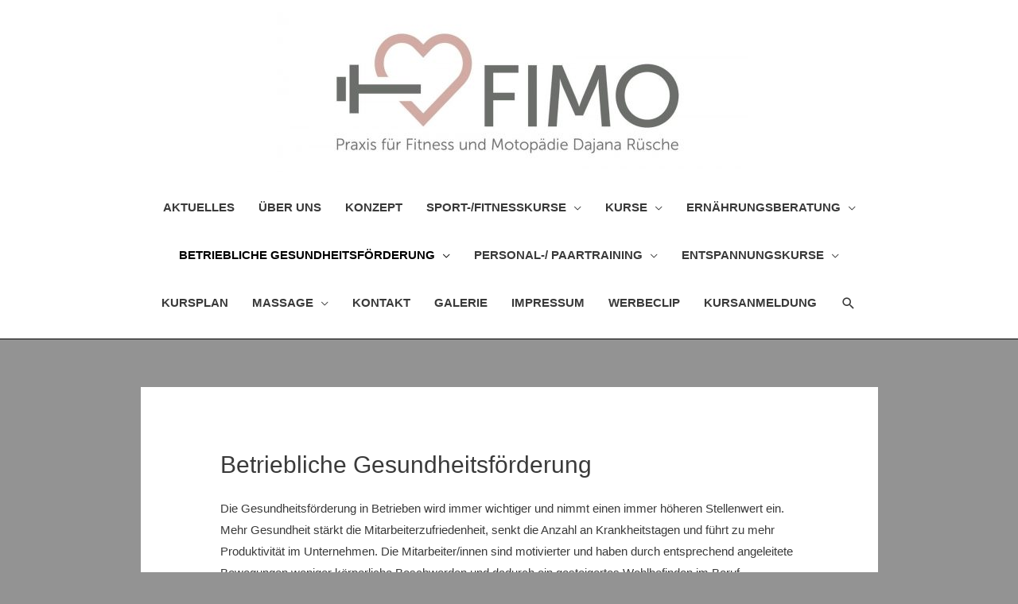

--- FILE ---
content_type: text/html; charset=UTF-8
request_url: http://praxis-fimo.de/?page_id=687
body_size: 25009
content:
<!DOCTYPE html>
<html lang="de">
<head>
<meta charset="UTF-8">
<meta name="viewport" content="width=device-width, initial-scale=1">
<link rel="profile" href="http://gmpg.org/xfn/11">

<title>Betriebliche Gesundheitsförderung</title>
<link rel='dns-prefetch' href='//s.w.org' />
<link rel="alternate" type="application/rss+xml" title=" &raquo; Feed" href="http://praxis-fimo.de/?feed=rss2" />
<link rel="alternate" type="application/rss+xml" title=" &raquo; Kommentar-Feed" href="http://praxis-fimo.de/?feed=comments-rss2" />
		<script type="text/javascript">
			window._wpemojiSettings = {"baseUrl":"https:\/\/s.w.org\/images\/core\/emoji\/11\/72x72\/","ext":".png","svgUrl":"https:\/\/s.w.org\/images\/core\/emoji\/11\/svg\/","svgExt":".svg","source":{"concatemoji":"http:\/\/praxis-fimo.de\/wp-includes\/js\/wp-emoji-release.min.js?ver=4.9.26"}};
			!function(e,a,t){var n,r,o,i=a.createElement("canvas"),p=i.getContext&&i.getContext("2d");function s(e,t){var a=String.fromCharCode;p.clearRect(0,0,i.width,i.height),p.fillText(a.apply(this,e),0,0);e=i.toDataURL();return p.clearRect(0,0,i.width,i.height),p.fillText(a.apply(this,t),0,0),e===i.toDataURL()}function c(e){var t=a.createElement("script");t.src=e,t.defer=t.type="text/javascript",a.getElementsByTagName("head")[0].appendChild(t)}for(o=Array("flag","emoji"),t.supports={everything:!0,everythingExceptFlag:!0},r=0;r<o.length;r++)t.supports[o[r]]=function(e){if(!p||!p.fillText)return!1;switch(p.textBaseline="top",p.font="600 32px Arial",e){case"flag":return s([55356,56826,55356,56819],[55356,56826,8203,55356,56819])?!1:!s([55356,57332,56128,56423,56128,56418,56128,56421,56128,56430,56128,56423,56128,56447],[55356,57332,8203,56128,56423,8203,56128,56418,8203,56128,56421,8203,56128,56430,8203,56128,56423,8203,56128,56447]);case"emoji":return!s([55358,56760,9792,65039],[55358,56760,8203,9792,65039])}return!1}(o[r]),t.supports.everything=t.supports.everything&&t.supports[o[r]],"flag"!==o[r]&&(t.supports.everythingExceptFlag=t.supports.everythingExceptFlag&&t.supports[o[r]]);t.supports.everythingExceptFlag=t.supports.everythingExceptFlag&&!t.supports.flag,t.DOMReady=!1,t.readyCallback=function(){t.DOMReady=!0},t.supports.everything||(n=function(){t.readyCallback()},a.addEventListener?(a.addEventListener("DOMContentLoaded",n,!1),e.addEventListener("load",n,!1)):(e.attachEvent("onload",n),a.attachEvent("onreadystatechange",function(){"complete"===a.readyState&&t.readyCallback()})),(n=t.source||{}).concatemoji?c(n.concatemoji):n.wpemoji&&n.twemoji&&(c(n.twemoji),c(n.wpemoji)))}(window,document,window._wpemojiSettings);
		</script>
		<style type="text/css">
img.wp-smiley,
img.emoji {
	display: inline !important;
	border: none !important;
	box-shadow: none !important;
	height: 1em !important;
	width: 1em !important;
	margin: 0 .07em !important;
	vertical-align: -0.1em !important;
	background: none !important;
	padding: 0 !important;
}
</style>
<link rel='stylesheet' id='astra-theme-css-css'  href='http://praxis-fimo.de/wp-content/themes/astra/assets/css/minified/style.min.css?ver=1.1.1' type='text/css' media='all' />
<style id='astra-theme-css-inline-css' type='text/css'>
html{font-size:93.75%;}a,.page-title{color:#000000;}a:hover,a:focus{color:#3a3a3a;}body,button,input,select,textarea{font-family:-apple-system,BlinkMacSystemFont,Segoe UI,Roboto,Oxygen-Sans,Ubuntu,Cantarell,Helvetica Neue,sans-serif;font-weight:inherit;font-size:15px;font-size:1rem;}#masthead .site-logo-img .custom-logo-link img{max-width:600px;}.astra-logo-svg{width:600px;}.ast-archive-description .ast-archive-title{font-size:40px;font-size:2.6666666666667rem;}.site-header .site-description{font-size:15px;font-size:1rem;}.entry-title{font-size:30px;font-size:2rem;}.comment-reply-title{font-size:24px;font-size:1.6rem;}.ast-comment-list #cancel-comment-reply-link{font-size:15px;font-size:1rem;}h1,.entry-content h1,.entry-content h1 a{font-size:48px;font-size:3.2rem;}h2,.entry-content h2,.entry-content h2 a{font-size:42px;font-size:2.8rem;}h3,.entry-content h3,.entry-content h3 a{font-size:30px;font-size:2rem;}h4,.entry-content h4,.entry-content h4 a{font-size:20px;font-size:1.3333333333333rem;}h5,.entry-content h5,.entry-content h5 a{font-size:18px;font-size:1.2rem;}h6,.entry-content h6,.entry-content h6 a{font-size:15px;font-size:1rem;}.ast-single-post .entry-title,.page-title{font-size:30px;font-size:2rem;}#secondary,#secondary button,#secondary input,#secondary select,#secondary textarea{font-size:15px;font-size:1rem;}::selection{background-color:#000000;color:#ffffff;}body,h1,.entry-title a,.entry-content h1,.entry-content h1 a,h2,.entry-content h2,.entry-content h2 a,h3,.entry-content h3,.entry-content h3 a,h4,.entry-content h4,.entry-content h4 a,h5,.entry-content h5,.entry-content h5 a,h6,.entry-content h6,.entry-content h6 a{color:#3a3a3a;}.tagcloud a:hover,.tagcloud a:focus,.tagcloud a.current-item{color:#ffffff;border-color:#000000;background-color:#000000;}.main-header-menu a,.ast-header-custom-item a{color:#3a3a3a;}.main-header-menu li:hover > a,.main-header-menu li:hover > .ast-menu-toggle,.main-header-menu .ast-masthead-custom-menu-items a:hover,.main-header-menu li.focus > a,.main-header-menu li.focus > .ast-menu-toggle,.main-header-menu .current-menu-item > a,.main-header-menu .current-menu-ancestor > a,.main-header-menu .current_page_item > a,.main-header-menu .current-menu-item > .ast-menu-toggle,.main-header-menu .current-menu-ancestor > .ast-menu-toggle,.main-header-menu .current_page_item > .ast-menu-toggle{color:#000000;}input:focus,input[type="text"]:focus,input[type="email"]:focus,input[type="url"]:focus,input[type="password"]:focus,input[type="reset"]:focus,input[type="search"]:focus,textarea:focus{border-color:#000000;}input[type="radio"]:checked,input[type=reset],input[type="checkbox"]:checked,input[type="checkbox"]:hover:checked,input[type="checkbox"]:focus:checked,input[type=range]::-webkit-slider-thumb{border-color:#000000;background-color:#000000;box-shadow:none;}.site-footer a:hover + .post-count,.site-footer a:focus + .post-count{background:#000000;border-color:#000000;}.ast-small-footer > .ast-footer-overlay{background-color:#d89191;}.ast-comment-meta{line-height:1.666666667;font-size:12px;font-size:0.8rem;}.single .nav-links .nav-previous,.single .nav-links .nav-next,.single .ast-author-details .author-title,.ast-comment-meta{color:#000000;}.menu-toggle,button,.ast-button,.button,input#submit,input[type="button"],input[type="submit"],input[type="reset"]{border-radius:2px;padding:10px 40px;color:#ffffff;border-color:#000000;background-color:#000000;}button:focus,.menu-toggle:hover,button:hover,.ast-button:hover,.button:hover,input[type=reset]:hover,input[type=reset]:focus,input#submit:hover,input#submit:focus,input[type="button"]:hover,input[type="button"]:focus,input[type="submit"]:hover,input[type="submit"]:focus{color:#ffffff;border-color:#3a3a3a;background-color:#3a3a3a;}.search-submit,.search-submit:hover,.search-submit:focus{color:#ffffff;background-color:#000000;}.entry-meta,.entry-meta *{line-height:1.45;color:#000000;}.entry-meta a:hover,.entry-meta a:hover *,.entry-meta a:focus,.entry-meta a:focus *{color:#3a3a3a;}blockquote,blockquote a{color:#000000;}.ast-404-layout-1 .ast-404-text{font-size:200px;font-size:13.333333333333rem;}.widget-title{font-size:21px;font-size:1.4rem;color:#3a3a3a;}#cat option,.secondary .calendar_wrap thead a,.secondary .calendar_wrap thead a:visited{color:#000000;}.secondary .calendar_wrap #today,.ast-progress-val span{background:#000000;}.secondary a:hover + .post-count,.secondary a:focus + .post-count{background:#000000;border-color:#000000;}.calendar_wrap #today > a{color:#ffffff;}.ast-pagination a,.page-links .page-link,.single .post-navigation a{color:#000000;}.ast-pagination a:hover,.ast-pagination a:focus,.ast-pagination > span:hover:not(.dots),.ast-pagination > span.current,.page-links > .page-link,.page-links .page-link:hover,.post-navigation a:hover{color:#3a3a3a;}@media (min-width:545px){.ast-page-builder-template .comments-area,.single.ast-page-builder-template .entry-header,.single.ast-page-builder-template .post-navigation{max-width:967px;margin-left:auto;margin-right:auto;}}body,.ast-separate-container{background-color:rgba(35,35,35,0.49);}@media (max-width:768px){html{font-size:85.5%;}.ast-archive-description .ast-archive-title{font-size:40px;}.entry-title{font-size:30px;}h1,.entry-content h1,.entry-content h1 a{font-size:30px;}h2,.entry-content h2,.entry-content h2 a{font-size:25px;}h3,.entry-content h3,.entry-content h3 a{font-size:20px;}.ast-single-post .entry-title,.page-title{font-size:30px;}}@media (max-width:544px){.ast-archive-description .ast-archive-title{font-size:40px;}.entry-title{font-size:30px;}h1,.entry-content h1,.entry-content h1 a{font-size:30px;}h2,.entry-content h2,.entry-content h2 a{font-size:25px;}h3,.entry-content h3,.entry-content h3 a{font-size:20px;}.ast-single-post .entry-title,.page-title{font-size:30px;}}@media (min-width:769px){.ast-container{max-width:967px;}}@font-face {font-family: "Astra";src: url( http://praxis-fimo.de/wp-content/themes/astra/assets/fonts/astra.woff) format("woff"),url( http://praxis-fimo.de/wp-content/themes/astra/assets/fonts/astra.ttf) format("truetype"),url( http://praxis-fimo.de/wp-content/themes/astra/assets/fonts/astra.svg#astra) format("svg");font-weight: normal;font-style: normal;}.ast-small-footer {border-top-style:solid;border-top-width:0px;border-top-color:#7a7a7a}@media (max-width:920px){.ast-404-layout-1 .ast-404-text{font-size:100px;font-size:6.6666666666667rem;}}
.ast-header-break-point .site-header {border-bottom-width:1px;border-bottom-color:#000000;}@media (min-width: 769px) {.main-header-bar {border-bottom-width:1px;border-bottom-color:#000000;}}
.main-header-bar-wrap {content: "921";}@media all and ( min-width: 921px ) {.main-header-bar-wrap {content: "";}}
</style>
<link rel='https://api.w.org/' href='http://praxis-fimo.de/index.php?rest_route=/' />
<link rel="EditURI" type="application/rsd+xml" title="RSD" href="http://praxis-fimo.de/xmlrpc.php?rsd" />
<link rel="wlwmanifest" type="application/wlwmanifest+xml" href="http://praxis-fimo.de/wp-includes/wlwmanifest.xml" /> 
<meta name="generator" content="WordPress 4.9.26" />
<link rel="canonical" href="http://praxis-fimo.de/?page_id=687" />
<link rel='shortlink' href='http://praxis-fimo.de/?p=687' />
<link rel="alternate" type="application/json+oembed" href="http://praxis-fimo.de/index.php?rest_route=%2Foembed%2F1.0%2Fembed&#038;url=http%3A%2F%2Fpraxis-fimo.de%2F%3Fpage_id%3D687" />
<link rel="alternate" type="text/xml+oembed" href="http://praxis-fimo.de/index.php?rest_route=%2Foembed%2F1.0%2Fembed&#038;url=http%3A%2F%2Fpraxis-fimo.de%2F%3Fpage_id%3D687&#038;format=xml" />
		<style type="text/css">.recentcomments a{display:inline !important;padding:0 !important;margin:0 !important;}</style>
		</head>

<body itemtype='http://schema.org/WebPage' itemscope='itemscope' class="page-template-default page page-id-687 wp-custom-logo ast-separate-container ast-no-sidebar astra-1.1.1 ast-header-custom-item-inside ast-single-post ast-normal-title-enabled">

<div id="page" class="hfeed site">
	<a class="skip-link screen-reader-text" href="#content">Zum Inhalt springen</a>

	
	
		<header itemtype="http://schema.org/WPHeader" itemscope="itemscope" id="masthead" class="site-header header-main-layout-2 ast-mobile-header-inline" role="banner">

			
			
<div class="main-header-bar-wrap">
	<div class="main-header-bar">
				<div class="ast-container">

			<div class="ast-flex main-header-container">
				
		<div class="site-branding">
			<div class="ast-site-identity" itemscope="itemscope" itemtype="http://schema.org/Organization">
				<span class="site-logo-img"><a href="http://praxis-fimo.de/" class="custom-logo-link" rel="home" itemprop="url"><img width="600" height="201" src="http://praxis-fimo.de/wp-content/uploads/2017/12/cropped-Logo-600x201.jpg" class="custom-logo" alt="" itemprop="logo" srcset="" sizes="(max-width: 600px) 100vw, 600px" /></a></span>			</div>
		</div>
		<!-- .site-branding -->
				<div class="ast-mobile-menu-buttons">

			
					<div class="ast-button-wrap">
			<button type="button" class="menu-toggle main-header-menu-toggle " rel="main-menu" aria-controls='primary-menu' aria-expanded='false'>
				<span class="screen-reader-text">Hauptmenü</span>
				<i class="menu-toggle-icon"></i>
							</button>
		</div>
	
			
		</div>
		
			<div class="main-header-bar-navigation" >

				<nav itemtype="http://schema.org/SiteNavigationElement" itemscope="itemscope" id="site-navigation" class="ast-flex-grow-1" role="navigation" aria-label="Seiten Navigation">
					<div class="main-navigation"><ul id="primary-menu" class="main-header-menu ast-flex ast-justify-content-flex-end submenu-with-border"><li id="menu-item-116" class="menu-item menu-item-type-post_type menu-item-object-page menu-item-home menu-item-116"><a href="http://praxis-fimo.de/">AKTUELLES</a></li>
<li id="menu-item-44" class="menu-item menu-item-type-post_type menu-item-object-page menu-item-44"><a href="http://praxis-fimo.de/?page_id=30">ÜBER UNS</a></li>
<li id="menu-item-347" class="menu-item menu-item-type-post_type menu-item-object-page menu-item-347"><a href="http://praxis-fimo.de/?page_id=345">KONZEPT</a></li>
<li id="menu-item-406" class="menu-item menu-item-type-post_type menu-item-object-page menu-item-has-children menu-item-406"><a href="http://praxis-fimo.de/?page_id=397">SPORT-/FITNESSKURSE</a>
<ul class="sub-menu">
	<li id="menu-item-467" class="menu-item menu-item-type-post_type menu-item-object-page menu-item-467"><a href="http://praxis-fimo.de/?page_id=466">Bauch-/ Beckenbodentraining</a></li>
	<li id="menu-item-199" class="menu-item menu-item-type-post_type menu-item-object-page menu-item-199"><a href="http://praxis-fimo.de/?page_id=61">Bauch, Beine, Po + Rückenfit</a></li>
	<li id="menu-item-231" class="menu-item menu-item-type-post_type menu-item-object-page menu-item-231"><a href="http://praxis-fimo.de/?page_id=166">Faszien-Training</a></li>
	<li id="menu-item-194" class="menu-item menu-item-type-post_type menu-item-object-page menu-item-194"><a href="http://praxis-fimo.de/?page_id=162">Fitness Mix</a></li>
	<li id="menu-item-952" class="menu-item menu-item-type-post_type menu-item-object-page menu-item-952"><a href="http://praxis-fimo.de/?page_id=916">Langhantel-Workout</a></li>
	<li id="menu-item-389" class="menu-item menu-item-type-post_type menu-item-object-page menu-item-389"><a href="http://praxis-fimo.de/?page_id=386">Men&#8217;s Fit</a></li>
	<li id="menu-item-729" class="menu-item menu-item-type-post_type menu-item-object-page menu-item-729"><a href="http://praxis-fimo.de/?page_id=713">Stepp-Fitness</a></li>
	<li id="menu-item-458" class="menu-item menu-item-type-post_type menu-item-object-page menu-item-458"><a href="http://praxis-fimo.de/?page_id=456">Sportliche Gymnastik Ü60 +</a></li>
	<li id="menu-item-482" class="menu-item menu-item-type-post_type menu-item-object-page menu-item-482"><a href="http://praxis-fimo.de/?page_id=480">Wirbelsäulengymnastik/ Gesunder Rücken</a></li>
	<li id="menu-item-587" class="menu-item menu-item-type-post_type menu-item-object-page menu-item-587"><a href="http://praxis-fimo.de/?page_id=580">Yoga-Fitness</a></li>
</ul>
</li>
<li id="menu-item-740" class="menu-item menu-item-type-post_type menu-item-object-page menu-item-has-children menu-item-740"><a href="http://praxis-fimo.de/?page_id=739">KURSE</a>
<ul class="sub-menu">
	<li id="menu-item-732" class="menu-item menu-item-type-post_type menu-item-object-page menu-item-732"><a href="http://praxis-fimo.de/?page_id=691">Kursangebote</a></li>
</ul>
</li>
<li id="menu-item-743" class="menu-item menu-item-type-post_type menu-item-object-page menu-item-has-children menu-item-743"><a href="http://praxis-fimo.de/?page_id=742">ERNÄHRUNGSBERATUNG</a>
<ul class="sub-menu">
	<li id="menu-item-731" class="menu-item menu-item-type-post_type menu-item-object-page menu-item-731"><a href="http://praxis-fimo.de/?page_id=699">Ernährungsberatung</a></li>
</ul>
</li>
<li id="menu-item-746" class="menu-item menu-item-type-post_type menu-item-object-page current-menu-ancestor current-menu-parent current_page_parent current_page_ancestor menu-item-has-children menu-item-746"><a href="http://praxis-fimo.de/?page_id=745">BETRIEBLICHE GESUNDHEITSFÖRDERUNG</a>
<ul class="sub-menu">
	<li id="menu-item-730" class="menu-item menu-item-type-post_type menu-item-object-page current-menu-item page_item page-item-687 current_page_item menu-item-730"><a href="http://praxis-fimo.de/?page_id=687">Betriebliche Gesundheitsförderung</a></li>
</ul>
</li>
<li id="menu-item-737" class="menu-item menu-item-type-post_type menu-item-object-page menu-item-has-children menu-item-737"><a href="http://praxis-fimo.de/?page_id=736">PERSONAL-/ PAARTRAINING</a>
<ul class="sub-menu">
	<li id="menu-item-734" class="menu-item menu-item-type-post_type menu-item-object-page menu-item-734"><a href="http://praxis-fimo.de/?page_id=689">Personal Training/ Paartraining</a></li>
	<li id="menu-item-733" class="menu-item menu-item-type-post_type menu-item-object-page menu-item-733"><a href="http://praxis-fimo.de/?page_id=715">Laufbandtraining</a></li>
</ul>
</li>
<li id="menu-item-407" class="menu-item menu-item-type-post_type menu-item-object-page menu-item-has-children menu-item-407"><a href="http://praxis-fimo.de/?page_id=398">ENTSPANNUNGSKURSE</a>
<ul class="sub-menu">
	<li id="menu-item-242" class="menu-item menu-item-type-post_type menu-item-object-page menu-item-242"><a href="http://praxis-fimo.de/?page_id=238">Pilates</a></li>
	<li id="menu-item-196" class="menu-item menu-item-type-post_type menu-item-object-page menu-item-196"><a href="http://praxis-fimo.de/?page_id=164">Progressive Muskelrelaxation</a></li>
</ul>
</li>
<li id="menu-item-41" class="menu-item menu-item-type-post_type menu-item-object-page menu-item-41"><a href="http://praxis-fimo.de/?page_id=27">KURSPLAN</a></li>
<li id="menu-item-105" class="menu-item menu-item-type-post_type menu-item-object-page menu-item-has-children menu-item-105"><a href="http://praxis-fimo.de/?page_id=103">MASSAGE</a>
<ul class="sub-menu">
	<li id="menu-item-223" class="menu-item menu-item-type-post_type menu-item-object-page menu-item-223"><a href="http://praxis-fimo.de/?page_id=62">Wellnessmassage</a></li>
	<li id="menu-item-42" class="menu-item menu-item-type-post_type menu-item-object-page menu-item-42"><a href="http://praxis-fimo.de/?page_id=28">Kinesio Tape</a></li>
	<li id="menu-item-316" class="menu-item menu-item-type-post_type menu-item-object-page menu-item-316"><a href="http://praxis-fimo.de/?page_id=315">Geschenkgutschein</a></li>
	<li id="menu-item-269" class="menu-item menu-item-type-post_type menu-item-object-page menu-item-269"><a href="http://praxis-fimo.de/?page_id=265">Massageraum</a></li>
</ul>
</li>
<li id="menu-item-307" class="menu-item menu-item-type-post_type menu-item-object-page menu-item-307"><a href="http://praxis-fimo.de/?page_id=303">KONTAKT</a></li>
<li id="menu-item-283" class="menu-item menu-item-type-post_type menu-item-object-page menu-item-283"><a href="http://praxis-fimo.de/?page_id=63">GALERIE</a></li>
<li id="menu-item-9" class="menu-item menu-item-type-post_type menu-item-object-page menu-item-9"><a href="http://praxis-fimo.de/?page_id=7">IMPRESSUM</a></li>
<li id="menu-item-802" class="menu-item menu-item-type-post_type menu-item-object-page menu-item-802"><a href="http://praxis-fimo.de/?page_id=801">WERBECLIP</a></li>
<li id="menu-item-919" class="menu-item menu-item-type-post_type menu-item-object-page menu-item-919"><a href="http://praxis-fimo.de/?page_id=912">KURSANMELDUNG</a></li>
			<li class="ast-masthead-custom-menu-items search-custom-menu-item">
				<div class="ast-search-icon"><a class="slide-search astra-search-icon" href="#"><span class="screen-reader-text">Suche</span></a></div>
						<div class="ast-search-menu-icon slide-search" id="ast-search-form" ><form role="search" method="get" class="search-form" action="http://praxis-fimo.de/">
				<label>
					<span class="screen-reader-text">Suche nach:</span>
					<input type="search" class="search-field" placeholder="Suchen …" value="" name="s" />
				</label>
				<input type="submit" class="search-submit" value="Suchen" />
			</form></div>			</li>
			</ul></div>				</nav><!-- #site-navigation -->

			</div>
						</div><!-- Main Header Container -->
		</div><!-- ast-row -->
			</div> <!-- Main Header Bar -->
</div> <!-- Main Header Bar Wrap -->

			
		</header><!-- #masthead -->
		
	
	
	<div id="content" class="site-content">

		<div class="ast-container">

		

	<div id="primary" class="content-area primary">

		
		<main id="main" class="site-main" role="main">

			
				

<article itemtype="http://schema.org/CreativeWork" itemscope="itemscope" id="post-687" class="post-687 page type-page status-publish ast-article-single">

	
	<header class="entry-header ast-no-thumbnail ast-no-meta">

		
		<h1 class="entry-title" itemprop="headline">Betriebliche Gesundheitsförderung</h1>	</header><!-- .entry-header -->

	<div class="entry-content clear" itemprop="text">

		
		<p>Die Gesundheitsförderung in Betrieben wird immer wichtiger und nimmt einen immer höheren Stellenwert ein. Mehr Gesundheit stärkt die Mitarbeiterzufriedenheit, senkt die Anzahl an Krankheitstagen und führt zu mehr Produktivität im Unternehmen. Die Mitarbeiter/innen sind motivierter und haben durch entsprechend angeleitete Bewegungen weniger körperliche Beschwerden und dadurch ein gesteigertes Wohlbefinden im Beruf.</p>
<p><span style="font-size: 16px; font-style: normal; font-weight: 400;">Sie sind Unternehmer und möchten Ihren Mitarbeitern/innen etwas Gutes tun?<br />
</span>Dann sprechen Sie mich gerne an und wir finden ein passendes Angebot für Ihr Unternehmen und Ihre Mitarbeiter/innen.</p>
<p><strong>Inhalt:</strong></p>
<ul>
<li>Fitness- und/oder Entspannungskurse für Ihre Angestellten nach der Arbeit</li>
<li>Bewegte Frühstücks- und/oder Mittagspause im Büro Ihrer Mitarbeiter/innen</li>
<li>Entspannungskurse im Unternehmen (Progressive Muskelrelaxation, Autogenes Training oder Pilates)</li>
<li>Workshops zum Thema Bewegung im Unternehmen</li>
<li>Mobilisations-/ Kräftigungs- und Dehnübungen am Schreibtisch</li>
</ul>
<p><strong>Zielgruppe:</strong></p>
<ul>
<li>Für Unternehmer/innen, die die betriebliche Gesundheitsförderung im Betrieb anbieten möchten.</li>
</ul>
<p><img class=" wp-image-707 aligncenter" src="http://praxis-fimo.de/wp-content/uploads/2020/11/Betriebliche-Gesundheitsförderung-294x300.jpg" alt="" width="339" height="346" srcset="http://praxis-fimo.de/wp-content/uploads/2020/11/Betriebliche-Gesundheitsförderung-294x300.jpg 294w, http://praxis-fimo.de/wp-content/uploads/2020/11/Betriebliche-Gesundheitsförderung.jpg 705w" sizes="(max-width: 339px) 100vw, 339px" /></p>

		
		
	</div><!-- .entry-content .clear -->

	
	
</article><!-- #post-## -->


				
			
		</main><!-- #main -->

		
	</div><!-- #primary -->


			
			</div> <!-- ast-container -->

		</div><!-- #content -->

		
		
		
		<footer itemtype="http://schema.org/WPFooter" itemscope="itemscope" id="colophon" class="site-footer" role="contentinfo">

			
			
<div class="ast-small-footer footer-sml-layout-2">
	<div class="ast-footer-overlay">
		<div class="ast-container">
			<div class="ast-small-footer-wrap" >
					<div class="ast-row ast-flex">

											<div class="ast-small-footer-section ast-small-footer-section-1 ast-small-footer-section-equally ast-col-md-6 ast-col-xs-12" >
							
		<div class="footer-primary-navigation">
					</div> <!-- .footer-primary-navigation -->
								</div>
				
											<div class="ast-small-footer-section ast-small-footer-section-2 ast-small-footer-section-equally ast-col-md-6 ast-col-xs-12" >
							
		<div class="footer-primary-navigation">
					</div> <!-- .footer-primary-navigation -->
								</div>
				
					</div> <!-- .ast-row.ast-flex -->
			</div><!-- .ast-small-footer-wrap -->
		</div><!-- .ast-container -->
	</div><!-- .ast-footer-overlay -->
</div><!-- .ast-small-footer-->

			
		</footer><!-- #colophon -->
		
		
	</div><!-- #page -->

	
	<script type='text/javascript'>
/* <![CDATA[ */
var astra = {"break_point":"921"};
/* ]]> */
</script>
<script type='text/javascript' src='http://praxis-fimo.de/wp-content/themes/astra/assets/js/minified/style.min.js?ver=1.1.1'></script>
<script type='text/javascript' src='http://praxis-fimo.de/wp-includes/js/wp-embed.min.js?ver=4.9.26'></script>

	</body>
</html>
